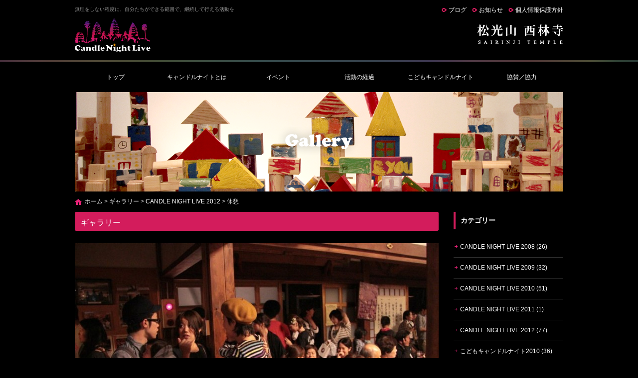

--- FILE ---
content_type: text/html; charset=UTF-8
request_url: https://candlenight.org/gallery/2003/
body_size: 10350
content:
<!DOCTYPE html>
<html lang="ja">
<head>
<meta charset="UTF-8">
<meta name="viewport" content="width=device-width, maximum-scale=1">
<meta name="format-detection" content="telephone=no">
<meta name='robots' content='index, follow, max-image-preview:large, max-snippet:-1, max-video-preview:-1' />
	<style>img:is([sizes="auto" i], [sizes^="auto," i]) { contain-intrinsic-size: 3000px 1500px }</style>
	
	<!-- This site is optimized with the Yoast SEO plugin v25.7 - https://yoast.com/wordpress/plugins/seo/ -->
	<title>休憩 | キャンドルナイトライブ</title>
	<meta name="description" content="キャンドルナイトライブのギャラリー『休憩』ページです" />
	<link rel="canonical" href="https://candlenight.org/gallery/2003/" />
	<meta property="og:locale" content="ja_JP" />
	<meta property="og:type" content="article" />
	<meta property="og:title" content="休憩 | キャンドルナイトライブ" />
	<meta property="og:description" content="キャンドルナイトライブのギャラリー『休憩』ページです" />
	<meta property="og:url" content="https://candlenight.org/gallery/2003/" />
	<meta property="og:site_name" content="キャンドルナイトライブ" />
	<meta name="twitter:card" content="summary_large_image" />
	<script type="application/ld+json" class="yoast-schema-graph">{"@context":"https://schema.org","@graph":[{"@type":"WebPage","@id":"https://candlenight.org/gallery/2003/","url":"https://candlenight.org/gallery/2003/","name":"休憩 | キャンドルナイトライブ","isPartOf":{"@id":"https://candlenight.org/#website"},"datePublished":"2014-06-20T02:57:51+00:00","description":"キャンドルナイトライブのギャラリー『休憩』ページです","breadcrumb":{"@id":"https://candlenight.org/gallery/2003/#breadcrumb"},"inLanguage":"ja","potentialAction":[{"@type":"ReadAction","target":["https://candlenight.org/gallery/2003/"]}]},{"@type":"BreadcrumbList","@id":"https://candlenight.org/gallery/2003/#breadcrumb","itemListElement":[{"@type":"ListItem","position":1,"name":"ホーム","item":"https://candlenight.org/"},{"@type":"ListItem","position":2,"name":"ギャラリー","item":"https://candlenight.org/gallery/"},{"@type":"ListItem","position":3,"name":"CANDLE NIGHT LIVE 2012","item":"https://candlenight.org/gallery-cat/cnl2012/"},{"@type":"ListItem","position":4,"name":"休憩"}]},{"@type":"WebSite","@id":"https://candlenight.org/#website","url":"https://candlenight.org/","name":"キャンドルナイトライブ","description":"無理をしない程度に、自分たちができる範囲で、継続して行える活動を","potentialAction":[{"@type":"SearchAction","target":{"@type":"EntryPoint","urlTemplate":"https://candlenight.org/?s={search_term_string}"},"query-input":{"@type":"PropertyValueSpecification","valueRequired":true,"valueName":"search_term_string"}}],"inLanguage":"ja"}]}</script>
	<!-- / Yoast SEO plugin. -->


<link rel='dns-prefetch' href='//cdn.jsdelivr.net' />
<meta property="fb:app_id" content="898085143542143" />
<script type="text/javascript">
/* <![CDATA[ */
window._wpemojiSettings = {"baseUrl":"https:\/\/s.w.org\/images\/core\/emoji\/16.0.1\/72x72\/","ext":".png","svgUrl":"https:\/\/s.w.org\/images\/core\/emoji\/16.0.1\/svg\/","svgExt":".svg","source":{"concatemoji":"https:\/\/candlenight.org\/wp-includes\/js\/wp-emoji-release.min.js"}};
/*! This file is auto-generated */
!function(s,n){var o,i,e;function c(e){try{var t={supportTests:e,timestamp:(new Date).valueOf()};sessionStorage.setItem(o,JSON.stringify(t))}catch(e){}}function p(e,t,n){e.clearRect(0,0,e.canvas.width,e.canvas.height),e.fillText(t,0,0);var t=new Uint32Array(e.getImageData(0,0,e.canvas.width,e.canvas.height).data),a=(e.clearRect(0,0,e.canvas.width,e.canvas.height),e.fillText(n,0,0),new Uint32Array(e.getImageData(0,0,e.canvas.width,e.canvas.height).data));return t.every(function(e,t){return e===a[t]})}function u(e,t){e.clearRect(0,0,e.canvas.width,e.canvas.height),e.fillText(t,0,0);for(var n=e.getImageData(16,16,1,1),a=0;a<n.data.length;a++)if(0!==n.data[a])return!1;return!0}function f(e,t,n,a){switch(t){case"flag":return n(e,"\ud83c\udff3\ufe0f\u200d\u26a7\ufe0f","\ud83c\udff3\ufe0f\u200b\u26a7\ufe0f")?!1:!n(e,"\ud83c\udde8\ud83c\uddf6","\ud83c\udde8\u200b\ud83c\uddf6")&&!n(e,"\ud83c\udff4\udb40\udc67\udb40\udc62\udb40\udc65\udb40\udc6e\udb40\udc67\udb40\udc7f","\ud83c\udff4\u200b\udb40\udc67\u200b\udb40\udc62\u200b\udb40\udc65\u200b\udb40\udc6e\u200b\udb40\udc67\u200b\udb40\udc7f");case"emoji":return!a(e,"\ud83e\udedf")}return!1}function g(e,t,n,a){var r="undefined"!=typeof WorkerGlobalScope&&self instanceof WorkerGlobalScope?new OffscreenCanvas(300,150):s.createElement("canvas"),o=r.getContext("2d",{willReadFrequently:!0}),i=(o.textBaseline="top",o.font="600 32px Arial",{});return e.forEach(function(e){i[e]=t(o,e,n,a)}),i}function t(e){var t=s.createElement("script");t.src=e,t.defer=!0,s.head.appendChild(t)}"undefined"!=typeof Promise&&(o="wpEmojiSettingsSupports",i=["flag","emoji"],n.supports={everything:!0,everythingExceptFlag:!0},e=new Promise(function(e){s.addEventListener("DOMContentLoaded",e,{once:!0})}),new Promise(function(t){var n=function(){try{var e=JSON.parse(sessionStorage.getItem(o));if("object"==typeof e&&"number"==typeof e.timestamp&&(new Date).valueOf()<e.timestamp+604800&&"object"==typeof e.supportTests)return e.supportTests}catch(e){}return null}();if(!n){if("undefined"!=typeof Worker&&"undefined"!=typeof OffscreenCanvas&&"undefined"!=typeof URL&&URL.createObjectURL&&"undefined"!=typeof Blob)try{var e="postMessage("+g.toString()+"("+[JSON.stringify(i),f.toString(),p.toString(),u.toString()].join(",")+"));",a=new Blob([e],{type:"text/javascript"}),r=new Worker(URL.createObjectURL(a),{name:"wpTestEmojiSupports"});return void(r.onmessage=function(e){c(n=e.data),r.terminate(),t(n)})}catch(e){}c(n=g(i,f,p,u))}t(n)}).then(function(e){for(var t in e)n.supports[t]=e[t],n.supports.everything=n.supports.everything&&n.supports[t],"flag"!==t&&(n.supports.everythingExceptFlag=n.supports.everythingExceptFlag&&n.supports[t]);n.supports.everythingExceptFlag=n.supports.everythingExceptFlag&&!n.supports.flag,n.DOMReady=!1,n.readyCallback=function(){n.DOMReady=!0}}).then(function(){return e}).then(function(){var e;n.supports.everything||(n.readyCallback(),(e=n.source||{}).concatemoji?t(e.concatemoji):e.wpemoji&&e.twemoji&&(t(e.twemoji),t(e.wpemoji)))}))}((window,document),window._wpemojiSettings);
/* ]]> */
</script>
<style id='wp-emoji-styles-inline-css' type='text/css'>

	img.wp-smiley, img.emoji {
		display: inline !important;
		border: none !important;
		box-shadow: none !important;
		height: 1em !important;
		width: 1em !important;
		margin: 0 0.07em !important;
		vertical-align: -0.1em !important;
		background: none !important;
		padding: 0 !important;
	}
</style>
<link rel='stylesheet' id='wp-block-library-css' href='https://candlenight.org/wp-includes/css/dist/block-library/style.min.css' type='text/css' media='all' />
<style id='classic-theme-styles-inline-css' type='text/css'>
/*! This file is auto-generated */
.wp-block-button__link{color:#fff;background-color:#32373c;border-radius:9999px;box-shadow:none;text-decoration:none;padding:calc(.667em + 2px) calc(1.333em + 2px);font-size:1.125em}.wp-block-file__button{background:#32373c;color:#fff;text-decoration:none}
</style>
<style id='global-styles-inline-css' type='text/css'>
:root{--wp--preset--aspect-ratio--square: 1;--wp--preset--aspect-ratio--4-3: 4/3;--wp--preset--aspect-ratio--3-4: 3/4;--wp--preset--aspect-ratio--3-2: 3/2;--wp--preset--aspect-ratio--2-3: 2/3;--wp--preset--aspect-ratio--16-9: 16/9;--wp--preset--aspect-ratio--9-16: 9/16;--wp--preset--color--black: #000000;--wp--preset--color--cyan-bluish-gray: #abb8c3;--wp--preset--color--white: #ffffff;--wp--preset--color--pale-pink: #f78da7;--wp--preset--color--vivid-red: #cf2e2e;--wp--preset--color--luminous-vivid-orange: #ff6900;--wp--preset--color--luminous-vivid-amber: #fcb900;--wp--preset--color--light-green-cyan: #7bdcb5;--wp--preset--color--vivid-green-cyan: #00d084;--wp--preset--color--pale-cyan-blue: #8ed1fc;--wp--preset--color--vivid-cyan-blue: #0693e3;--wp--preset--color--vivid-purple: #9b51e0;--wp--preset--gradient--vivid-cyan-blue-to-vivid-purple: linear-gradient(135deg,rgba(6,147,227,1) 0%,rgb(155,81,224) 100%);--wp--preset--gradient--light-green-cyan-to-vivid-green-cyan: linear-gradient(135deg,rgb(122,220,180) 0%,rgb(0,208,130) 100%);--wp--preset--gradient--luminous-vivid-amber-to-luminous-vivid-orange: linear-gradient(135deg,rgba(252,185,0,1) 0%,rgba(255,105,0,1) 100%);--wp--preset--gradient--luminous-vivid-orange-to-vivid-red: linear-gradient(135deg,rgba(255,105,0,1) 0%,rgb(207,46,46) 100%);--wp--preset--gradient--very-light-gray-to-cyan-bluish-gray: linear-gradient(135deg,rgb(238,238,238) 0%,rgb(169,184,195) 100%);--wp--preset--gradient--cool-to-warm-spectrum: linear-gradient(135deg,rgb(74,234,220) 0%,rgb(151,120,209) 20%,rgb(207,42,186) 40%,rgb(238,44,130) 60%,rgb(251,105,98) 80%,rgb(254,248,76) 100%);--wp--preset--gradient--blush-light-purple: linear-gradient(135deg,rgb(255,206,236) 0%,rgb(152,150,240) 100%);--wp--preset--gradient--blush-bordeaux: linear-gradient(135deg,rgb(254,205,165) 0%,rgb(254,45,45) 50%,rgb(107,0,62) 100%);--wp--preset--gradient--luminous-dusk: linear-gradient(135deg,rgb(255,203,112) 0%,rgb(199,81,192) 50%,rgb(65,88,208) 100%);--wp--preset--gradient--pale-ocean: linear-gradient(135deg,rgb(255,245,203) 0%,rgb(182,227,212) 50%,rgb(51,167,181) 100%);--wp--preset--gradient--electric-grass: linear-gradient(135deg,rgb(202,248,128) 0%,rgb(113,206,126) 100%);--wp--preset--gradient--midnight: linear-gradient(135deg,rgb(2,3,129) 0%,rgb(40,116,252) 100%);--wp--preset--font-size--small: 13px;--wp--preset--font-size--medium: 20px;--wp--preset--font-size--large: 36px;--wp--preset--font-size--x-large: 42px;--wp--preset--spacing--20: 0.44rem;--wp--preset--spacing--30: 0.67rem;--wp--preset--spacing--40: 1rem;--wp--preset--spacing--50: 1.5rem;--wp--preset--spacing--60: 2.25rem;--wp--preset--spacing--70: 3.38rem;--wp--preset--spacing--80: 5.06rem;--wp--preset--shadow--natural: 6px 6px 9px rgba(0, 0, 0, 0.2);--wp--preset--shadow--deep: 12px 12px 50px rgba(0, 0, 0, 0.4);--wp--preset--shadow--sharp: 6px 6px 0px rgba(0, 0, 0, 0.2);--wp--preset--shadow--outlined: 6px 6px 0px -3px rgba(255, 255, 255, 1), 6px 6px rgba(0, 0, 0, 1);--wp--preset--shadow--crisp: 6px 6px 0px rgba(0, 0, 0, 1);}:where(.is-layout-flex){gap: 0.5em;}:where(.is-layout-grid){gap: 0.5em;}body .is-layout-flex{display: flex;}.is-layout-flex{flex-wrap: wrap;align-items: center;}.is-layout-flex > :is(*, div){margin: 0;}body .is-layout-grid{display: grid;}.is-layout-grid > :is(*, div){margin: 0;}:where(.wp-block-columns.is-layout-flex){gap: 2em;}:where(.wp-block-columns.is-layout-grid){gap: 2em;}:where(.wp-block-post-template.is-layout-flex){gap: 1.25em;}:where(.wp-block-post-template.is-layout-grid){gap: 1.25em;}.has-black-color{color: var(--wp--preset--color--black) !important;}.has-cyan-bluish-gray-color{color: var(--wp--preset--color--cyan-bluish-gray) !important;}.has-white-color{color: var(--wp--preset--color--white) !important;}.has-pale-pink-color{color: var(--wp--preset--color--pale-pink) !important;}.has-vivid-red-color{color: var(--wp--preset--color--vivid-red) !important;}.has-luminous-vivid-orange-color{color: var(--wp--preset--color--luminous-vivid-orange) !important;}.has-luminous-vivid-amber-color{color: var(--wp--preset--color--luminous-vivid-amber) !important;}.has-light-green-cyan-color{color: var(--wp--preset--color--light-green-cyan) !important;}.has-vivid-green-cyan-color{color: var(--wp--preset--color--vivid-green-cyan) !important;}.has-pale-cyan-blue-color{color: var(--wp--preset--color--pale-cyan-blue) !important;}.has-vivid-cyan-blue-color{color: var(--wp--preset--color--vivid-cyan-blue) !important;}.has-vivid-purple-color{color: var(--wp--preset--color--vivid-purple) !important;}.has-black-background-color{background-color: var(--wp--preset--color--black) !important;}.has-cyan-bluish-gray-background-color{background-color: var(--wp--preset--color--cyan-bluish-gray) !important;}.has-white-background-color{background-color: var(--wp--preset--color--white) !important;}.has-pale-pink-background-color{background-color: var(--wp--preset--color--pale-pink) !important;}.has-vivid-red-background-color{background-color: var(--wp--preset--color--vivid-red) !important;}.has-luminous-vivid-orange-background-color{background-color: var(--wp--preset--color--luminous-vivid-orange) !important;}.has-luminous-vivid-amber-background-color{background-color: var(--wp--preset--color--luminous-vivid-amber) !important;}.has-light-green-cyan-background-color{background-color: var(--wp--preset--color--light-green-cyan) !important;}.has-vivid-green-cyan-background-color{background-color: var(--wp--preset--color--vivid-green-cyan) !important;}.has-pale-cyan-blue-background-color{background-color: var(--wp--preset--color--pale-cyan-blue) !important;}.has-vivid-cyan-blue-background-color{background-color: var(--wp--preset--color--vivid-cyan-blue) !important;}.has-vivid-purple-background-color{background-color: var(--wp--preset--color--vivid-purple) !important;}.has-black-border-color{border-color: var(--wp--preset--color--black) !important;}.has-cyan-bluish-gray-border-color{border-color: var(--wp--preset--color--cyan-bluish-gray) !important;}.has-white-border-color{border-color: var(--wp--preset--color--white) !important;}.has-pale-pink-border-color{border-color: var(--wp--preset--color--pale-pink) !important;}.has-vivid-red-border-color{border-color: var(--wp--preset--color--vivid-red) !important;}.has-luminous-vivid-orange-border-color{border-color: var(--wp--preset--color--luminous-vivid-orange) !important;}.has-luminous-vivid-amber-border-color{border-color: var(--wp--preset--color--luminous-vivid-amber) !important;}.has-light-green-cyan-border-color{border-color: var(--wp--preset--color--light-green-cyan) !important;}.has-vivid-green-cyan-border-color{border-color: var(--wp--preset--color--vivid-green-cyan) !important;}.has-pale-cyan-blue-border-color{border-color: var(--wp--preset--color--pale-cyan-blue) !important;}.has-vivid-cyan-blue-border-color{border-color: var(--wp--preset--color--vivid-cyan-blue) !important;}.has-vivid-purple-border-color{border-color: var(--wp--preset--color--vivid-purple) !important;}.has-vivid-cyan-blue-to-vivid-purple-gradient-background{background: var(--wp--preset--gradient--vivid-cyan-blue-to-vivid-purple) !important;}.has-light-green-cyan-to-vivid-green-cyan-gradient-background{background: var(--wp--preset--gradient--light-green-cyan-to-vivid-green-cyan) !important;}.has-luminous-vivid-amber-to-luminous-vivid-orange-gradient-background{background: var(--wp--preset--gradient--luminous-vivid-amber-to-luminous-vivid-orange) !important;}.has-luminous-vivid-orange-to-vivid-red-gradient-background{background: var(--wp--preset--gradient--luminous-vivid-orange-to-vivid-red) !important;}.has-very-light-gray-to-cyan-bluish-gray-gradient-background{background: var(--wp--preset--gradient--very-light-gray-to-cyan-bluish-gray) !important;}.has-cool-to-warm-spectrum-gradient-background{background: var(--wp--preset--gradient--cool-to-warm-spectrum) !important;}.has-blush-light-purple-gradient-background{background: var(--wp--preset--gradient--blush-light-purple) !important;}.has-blush-bordeaux-gradient-background{background: var(--wp--preset--gradient--blush-bordeaux) !important;}.has-luminous-dusk-gradient-background{background: var(--wp--preset--gradient--luminous-dusk) !important;}.has-pale-ocean-gradient-background{background: var(--wp--preset--gradient--pale-ocean) !important;}.has-electric-grass-gradient-background{background: var(--wp--preset--gradient--electric-grass) !important;}.has-midnight-gradient-background{background: var(--wp--preset--gradient--midnight) !important;}.has-small-font-size{font-size: var(--wp--preset--font-size--small) !important;}.has-medium-font-size{font-size: var(--wp--preset--font-size--medium) !important;}.has-large-font-size{font-size: var(--wp--preset--font-size--large) !important;}.has-x-large-font-size{font-size: var(--wp--preset--font-size--x-large) !important;}
:where(.wp-block-post-template.is-layout-flex){gap: 1.25em;}:where(.wp-block-post-template.is-layout-grid){gap: 1.25em;}
:where(.wp-block-columns.is-layout-flex){gap: 2em;}:where(.wp-block-columns.is-layout-grid){gap: 2em;}
:root :where(.wp-block-pullquote){font-size: 1.5em;line-height: 1.6;}
</style>
<link rel='stylesheet' id='contact-form-7-css' href='https://candlenight.org/wp-content/plugins/contact-form-7/includes/css/styles.css' type='text/css' media='all' />
<link rel='stylesheet' id='fontawesome-css' href='https://cdn.jsdelivr.net/npm/font-awesome@4.7.0/css/font-awesome.min.css' type='text/css' media='all' />
<link rel='stylesheet' id='parent-base-css' href='https://candlenight.org/wp-content/themes/simpleone/css/base.css' type='text/css' media='all' />
<link rel='stylesheet' id='pc-base-css' href='https://candlenight.org/wp-content/themes/custom/css/base.css' type='text/css' media='all' />
<link rel='stylesheet' id='parent-editor-css' href='https://candlenight.org/wp-content/themes/simpleone/css/editor-style.css' type='text/css' media='all' />
<link rel='stylesheet' id='pc-editor-css' href='https://candlenight.org/wp-content/themes/custom/css/editor-style.css' type='text/css' media='all' />
<link rel='stylesheet' id='parent-gallery-css' href='https://candlenight.org/wp-content/themes/simpleone/css/gallery.css' type='text/css' media='all' />
<link rel='stylesheet' id='pc-gallery-css' href='https://candlenight.org/wp-content/themes/custom/css/gallery.css' type='text/css' media='all' />
<link rel='stylesheet' id='magnific-css' href='https://cdn.jsdelivr.net/npm/magnific-popup@1.0.1/dist/magnific-popup.css' type='text/css' media='all' />
<script type="text/javascript" src="https://cdn.jsdelivr.net/npm/jquery@1.12.4/dist/jquery.min.js" id="jquery-js"></script>
<link rel="https://api.w.org/" href="https://candlenight.org/wp-json/" /><link rel="alternate" title="oEmbed (JSON)" type="application/json+oembed" href="https://candlenight.org/wp-json/oembed/1.0/embed?url=https%3A%2F%2Fcandlenight.org%2Fgallery%2F2003%2F" />
<link rel="alternate" title="oEmbed (XML)" type="text/xml+oembed" href="https://candlenight.org/wp-json/oembed/1.0/embed?url=https%3A%2F%2Fcandlenight.org%2Fgallery%2F2003%2F&#038;format=xml" />
<link rel="shortcut icon" href="https://candlenight.org/wp-content/themes/custom/img/favicon.ico" />
<!-- Google Analytics -->
<script async src="https://www.googletagmanager.com/gtag/js?id=G-0BD5CBS8RR"></script>
<script>
    window.dataLayer = window.dataLayer || [];
    function gtag(){dataLayer.push(arguments);}
    gtag('js', new Date());
    gtag('config', 'G-0BD5CBS8RR');

    $(function(){
        $('.sp_tel a').click(function(){
            gtag('event', 'click', {'event_category': 'button', 'event_label': 'call_button', 'value': 1});
        });

        $('#form_submit').click(function(){
            gtag('event', 'click', {'event_category': 'button', 'event_label': 'contact_form_button', 'value': 1});
        });
    });
</script>
<!-- End Google Analytics -->
<!-- この URL で利用できる AMP HTML バージョンはありません。 --><!-- ClickTale Top part -->
<script type="text/javascript">
var WRInitTime=(new Date()).getTime();
</script>
<!-- ClickTale end of Top part -->
</head>

<body id="top" class="wp-singular gallery-template-default single single-gallery postid-2003 wp-theme-simpleone wp-child-theme-custom layout-default navi-default sidebar-right">
<!-- main_wrap -->
<div id="main_wrap">

    <!-- header -->
<header id="header">
    <div id="header_wrap">
        <div id="desc_wrap" class="clearfix">
            <h1 class="description">無理をしない程度に、自分たちができる範囲で、継続して行える活動を</h1>
            <ul id="assist" class="clearfix"><li id="menu-item-42" class="menu-item menu-item-type-post_type menu-item-object-page current_page_parent menu-item-42"><a href="https://candlenight.org/blog/">ブログ</a></li>
<li id="menu-item-8982" class="menu-item menu-item-type-custom menu-item-object-custom menu-item-8982"><a href="https://candlenight.org/news/">お知らせ</a></li>
<li id="menu-item-40" class="menu-item menu-item-type-post_type menu-item-object-page menu-item-40"><a href="https://candlenight.org/privacy/">個人情報保護方針</a></li>
</ul>        </div>
        <div id="logo_wrap" class="clearfix">
            <h2 class="logo"><a href="https://candlenight.org"><img src="https://candlenight.org/wp-content/themes/custom/img/logo.png" alt="キャンドルナイトライブ"></a></h2>
                                                <div class="number"><img width="173" height="40" src="https://candlenight.org/wp-content/uploads/2014/06/head_number1.png" class="attachment-full size-full" alt="" decoding="async" /></div>
                                    </div>
    </div>
</header>
<!-- /header -->

<!-- global -->
<nav id="global">
    <div id="global_wrap">
        <ul id="global_nav" class="clearfix"><li id="menu-item-27" class="menu-item menu-item-type-post_type menu-item-object-page menu-item-home menu-item-27"><a href="https://candlenight.org/">トップ</a></li>
<li id="menu-item-26" class="menu-item menu-item-type-post_type menu-item-object-page menu-item-26"><a href="https://candlenight.org/about/">キャンドルナイトとは</a></li>
<li id="menu-item-25" class="menu-item menu-item-type-post_type menu-item-object-page menu-item-25"><a href="https://candlenight.org/event/">イベント</a></li>
<li id="menu-item-71" class="menu-item menu-item-type-post_type menu-item-object-page menu-item-71"><a href="https://candlenight.org/activity/">活動の経過</a></li>
<li id="menu-item-70" class="menu-item menu-item-type-post_type menu-item-object-page menu-item-70"><a href="https://candlenight.org/kids/">こどもキャンドルナイト</a></li>
<li id="menu-item-3077" class="menu-item menu-item-type-post_type menu-item-object-page menu-item-3077"><a href="https://candlenight.org/support/">協賛／協力</a></li>
</ul>    </div>
</nav>
<!-- /global -->


<!-- page_image -->
<div id="page_image"><div id="page_image_wrap"><img src="https://candlenight.org/wp-content/themes/custom/img/gallery-ttl.png" alt="ギャラリー"></div></div>
<!-- /page_image -->


<!-- breadcrumb -->
<div id="breadcrumb">
    <div id="breadcrumb_wrap" class="clearfix">
        <p class="breadcrumbs"><span><span><a href="https://candlenight.org/">ホーム</a></span> &gt; <span><a href="https://candlenight.org/gallery/">ギャラリー</a></span> &gt; <span><a href="https://candlenight.org/gallery-cat/cnl2012/">CANDLE NIGHT LIVE 2012</a></span> &gt; <span class="breadcrumb_last" aria-current="page">休憩</span></span></p>    </div>
</div>
<!-- /breadcrumb -->

<!-- contents -->
<div id="contents">
<div id="contents_wrap" class="clearfix">

    <!-- main_column -->
    <section id="main_column">

        <h1 class="midashi01">ギャラリー</h1>
                                    <div id="detail_wrap" class="content_box clearfix">

                    <article class="post_box">

                        <div class="photo">
                                                                                            <a href="https://candlenight.org/wp-content/uploads/2014/06/IMG_5756-730x487.jpg" class="opacity enlarge" title="休憩">
                                <img width="730" height="487" src="https://candlenight.org/wp-content/uploads/2014/06/IMG_5756-730x487.jpg" class="attachment-max_size size-max_size" alt="休憩" decoding="async" fetchpriority="high" />                                </a>
                                                    </div>

                        <h1 class="post_title">休憩</h1>
                        <section class="post_content wysiwyg">
                                                    </section>

                        
                            <footer>
                                
                                <div class="share_buttons clearfix">
    <div class="button_twitter">
        <a href="https://twitter.com/share" class="twitter-share-button" data-text="休憩" data-url="https://candlenight.org/gallery/2003/" data-lang="ja" data-count="horizontal">ツイート</a>
    </div>
    <div class="button_facebook">
        <div class="fb-like" data-href="https://candlenight.org/gallery/2003/" data-width="200" data-layout="button_count" data-show-faces="false" data-send="false"></div>
    </div>
    <div class="button_hatena">
        <a href="https://b.hatena.ne.jp/entry/https://candlenight.org/gallery/2003/" class="hatena-bookmark-button" data-hatena-bookmark-title="休憩" data-hatena-bookmark-layout="basic-label-counter" data-hatena-bookmark-lang="ja" title="このエントリーをはてなブックマークに追加"><img src="https://b.st-hatena.com/images/entry-button/button-only@2x.png" alt="このエントリーをはてなブックマークに追加" width="20" height="20" style="border: none;" /></a>
    </div>
    <div class="button_pocket">
        <a data-pocket-label="pocket" data-pocket-count="horizontal" class="pocket-btn" data-lang="ja" data-save-url="https://candlenight.org/gallery/2003/"></a>
    </div>
    <div class="button_line">
        <div class="line-it-button" data-lang="ja" data-type="like" data-share="true" data-url="https://candlenight.org/gallery/2003/" style="display: none;"></div>
    </div>
</div>
                                <div id="comments" class="comments-area">
            <div class="fb-comments" data-href="https://candlenight.org/gallery/2003/" data-width="730" data-numposts="10"></div>
    </div>                            </footer>

                        
                    </article>

                </div>
                    
    
    </section>
    <!-- /main_column -->

    <aside id="sidebar">
                    <dl class="widget">
            <dt class="title">カテゴリー</dt>
            <dd>
                <ul>
                    	<li class="cat-item cat-item-5"><a href="https://candlenight.org/gallery-cat/cn2008/">CANDLE NIGHT LIVE 2008 (26)</a>
</li>
	<li class="cat-item cat-item-6"><a href="https://candlenight.org/gallery-cat/cnl2009/">CANDLE NIGHT LIVE 2009 (32)</a>
</li>
	<li class="cat-item cat-item-8"><a href="https://candlenight.org/gallery-cat/cnl2010/">CANDLE NIGHT LIVE 2010 (51)</a>
</li>
	<li class="cat-item cat-item-11"><a href="https://candlenight.org/gallery-cat/cnl2011/">CANDLE NIGHT LIVE 2011 (1)</a>
</li>
	<li class="cat-item cat-item-13"><a href="https://candlenight.org/gallery-cat/cnl2012/">CANDLE NIGHT LIVE 2012 (77)</a>
</li>
	<li class="cat-item cat-item-7"><a href="https://candlenight.org/gallery-cat/kodomo2010/">こどもキャンドルナイト2010 (36)</a>
</li>
	<li class="cat-item cat-item-12"><a href="https://candlenight.org/gallery-cat/kodomo2012/">こどもキャンドルナイト2012 (58)</a>
</li>
                </ul>
            </dd>
        </dl>
                        <ul id="side_bnr">
                                                                        <li><a href="https://candlenight.org/blog/" class="opacity"><img src="https://candlenight.org/wp-content/uploads/2014/06/bannar_02.png" alt="" /></a></li>
                                                                                                            <li><a href="https://candlenight.org/event/" class="opacity"><img src="https://candlenight.org/wp-content/uploads/2014/06/bannar_011.png" alt="" /></a></li>
                                                                                                            <li><a href="http://sairinji.org/" class="opacity"><img src="https://candlenight.org/wp-content/uploads/2014/06/sairinji1-220x100.png" alt="" /></a></li>
                                                        </ul>
        <div id="side_sns">
                <div id="fb-pageplugin"><div class="fb-page" data-href="https://www.facebook.com/CandleNightLive" data-hide-cover="false" data-show-facepile="true" data-show-posts="false"></div></div>
        <div class="share_buttons clearfix">
    <div class="button_twitter">
        <a href="https://twitter.com/share" class="twitter-share-button" data-text="キャンドルナイトライブ" data-url="https://candlenight.org" data-lang="ja" data-count="horizontal">ツイート</a>
    </div>
    <div class="button_facebook">
        <div class="fb-like" data-href="https://candlenight.org" data-width="200" data-layout="button_count" data-show-faces="false" data-send="false"></div>
    </div>
    <div class="button_hatena">
        <a href="https://b.hatena.ne.jp/entry/https://candlenight.org" class="hatena-bookmark-button" data-hatena-bookmark-title="キャンドルナイトライブ" data-hatena-bookmark-layout="basic-label-counter" data-hatena-bookmark-lang="ja" title="このエントリーをはてなブックマークに追加"><img src="https://b.st-hatena.com/images/entry-button/button-only@2x.png" alt="このエントリーをはてなブックマークに追加" width="20" height="20" style="border: none;" /></a>
    </div>
    <div class="button_line">
        <div class="line-it-button" data-lang="ja" data-type="like" data-share="true" data-url="https://candlenight.org" style="display: none;"></div>
    </div>
    <div class="button_pocket">
        <a data-pocket-label="pocket" data-pocket-count="horizontal" class="pocket-btn" data-lang="ja" data-save-url="https://candlenight.org"></a>
    </div>
</div>    </div>
</aside>
</div>
</div>
<!-- /contents -->

<div id="pagetop">
    <div id="pagetop_wrap" class="clearfix">
        <p><a href="#top">ページトップへ戻る</a></p>
    </div>
</div>

<!-- footer -->
<footer id="footer">
    <div id="footer_wrap">
        <ul id="footer_nav" class="clearfix"><li id="menu-item-35" class="menu-item menu-item-type-post_type menu-item-object-page menu-item-home menu-item-35"><a href="https://candlenight.org/">トップ</a></li>
<li id="menu-item-31" class="menu-item menu-item-type-post_type menu-item-object-page menu-item-31"><a href="https://candlenight.org/about/">キャンドルナイトとは</a></li>
<li id="menu-item-30" class="menu-item menu-item-type-post_type menu-item-object-page menu-item-30"><a href="https://candlenight.org/event/">イベント</a></li>
<li id="menu-item-73" class="menu-item menu-item-type-post_type menu-item-object-page menu-item-73"><a href="https://candlenight.org/activity/">活動の経過</a></li>
<li id="menu-item-72" class="menu-item menu-item-type-post_type menu-item-object-page menu-item-72"><a href="https://candlenight.org/kids/">こどもキャンドルナイト</a></li>
<li id="menu-item-3078" class="menu-item menu-item-type-post_type menu-item-object-page menu-item-3078"><a href="https://candlenight.org/support/">協賛／協力</a></li>
<li id="menu-item-36" class="menu-item menu-item-type-post_type menu-item-object-page current_page_parent menu-item-36"><a href="https://candlenight.org/blog/">ブログ</a></li>
<li id="menu-item-8980" class="menu-item menu-item-type-custom menu-item-object-custom menu-item-8980"><a href="https://candlenight.org/gallery/">ギャラリー</a></li>
<li id="menu-item-8981" class="menu-item menu-item-type-custom menu-item-object-custom menu-item-8981"><a href="https://candlenight.org/news/">お知らせ</a></li>
<li id="menu-item-33" class="menu-item menu-item-type-post_type menu-item-object-page menu-item-33"><a href="https://candlenight.org/privacy/">個人情報保護方針</a></li>
<li id="menu-item-32" class="menu-item menu-item-type-post_type menu-item-object-page menu-item-32"><a href="https://candlenight.org/contact/">お問い合わせ</a></li>
</ul>        <p id="copyright">Ⓒ Candle Night Live(キャンドルナイトライブ）実行委員会</p>    </div>
</footer>
<!-- /footer -->
</div>
<!-- /main_wrap -->

<script type="speculationrules">
{"prefetch":[{"source":"document","where":{"and":[{"href_matches":"\/*"},{"not":{"href_matches":["\/wp-*.php","\/wp-admin\/*","\/wp-content\/uploads\/*","\/wp-content\/*","\/wp-content\/plugins\/*","\/wp-content\/themes\/custom\/*","\/wp-content\/themes\/simpleone\/*","\/*\\?(.+)"]}},{"not":{"selector_matches":"a[rel~=\"nofollow\"]"}},{"not":{"selector_matches":".no-prefetch, .no-prefetch a"}}]},"eagerness":"conservative"}]}
</script>
<script type="text/javascript" src="https://candlenight.org/wp-includes/js/dist/hooks.min.js" id="wp-hooks-js"></script>
<script type="text/javascript" src="https://candlenight.org/wp-includes/js/dist/i18n.min.js" id="wp-i18n-js"></script>
<script type="text/javascript" id="wp-i18n-js-after">
/* <![CDATA[ */
wp.i18n.setLocaleData( { 'text direction\u0004ltr': [ 'ltr' ] } );
/* ]]> */
</script>
<script type="text/javascript" src="https://candlenight.org/wp-content/plugins/contact-form-7/includes/swv/js/index.js" id="swv-js"></script>
<script type="text/javascript" id="contact-form-7-js-translations">
/* <![CDATA[ */
( function( domain, translations ) {
	var localeData = translations.locale_data[ domain ] || translations.locale_data.messages;
	localeData[""].domain = domain;
	wp.i18n.setLocaleData( localeData, domain );
} )( "contact-form-7", {"translation-revision-date":"2025-08-05 08:50:03+0000","generator":"GlotPress\/4.0.1","domain":"messages","locale_data":{"messages":{"":{"domain":"messages","plural-forms":"nplurals=1; plural=0;","lang":"ja_JP"},"This contact form is placed in the wrong place.":["\u3053\u306e\u30b3\u30f3\u30bf\u30af\u30c8\u30d5\u30a9\u30fc\u30e0\u306f\u9593\u9055\u3063\u305f\u4f4d\u7f6e\u306b\u7f6e\u304b\u308c\u3066\u3044\u307e\u3059\u3002"],"Error:":["\u30a8\u30e9\u30fc:"]}},"comment":{"reference":"includes\/js\/index.js"}} );
/* ]]> */
</script>
<script type="text/javascript" id="contact-form-7-js-before">
/* <![CDATA[ */
var wpcf7 = {
    "api": {
        "root": "https:\/\/candlenight.org\/wp-json\/",
        "namespace": "contact-form-7\/v1"
    }
};
/* ]]> */
</script>
<script type="text/javascript" src="https://candlenight.org/wp-content/plugins/contact-form-7/includes/js/index.js" id="contact-form-7-js"></script>
<script type="text/javascript" src="https://candlenight.org/wp-includes/js/imagesloaded.min.js" id="imagesloaded-js"></script>
<script type="text/javascript" src="https://cdn.jsdelivr.net/npm/scroll-depth@1.0.0/jquery.scrolldepth.min.js" id="scrolldepth-js"></script>
<script type="text/javascript" src="https://cdn.jsdelivr.net/npm/jquery-match-height@0.7.2/dist/jquery.matchHeight.min.js" id="match-height-js"></script>
<script type="text/javascript" src="https://cdn.jsdelivr.net/npm/magnific-popup@1.0.1/dist/jquery.magnific-popup.min.js" id="magnific-js"></script>
<script type="text/javascript" src="https://candlenight.org/wp-includes/js/comment-reply.min.js" id="comment-reply-js" async="async" data-wp-strategy="async"></script>
<script type="text/javascript" src="https://candlenight.org/wp-content/themes/simpleone/js/jquery.autopager.js" id="autopager-js"></script>
<script type="text/javascript" src="https://cdn.jsdelivr.net/gh/germanysbestkeptsecret/Wookmark-jQuery@1.4.5/jquery.wookmark.min.js" id="wookmark-js"></script>
<script type="text/javascript" src="https://candlenight.org/wp-content/themes/simpleone/js/jquery.gallery.js" id="pc-gallery-js"></script>
<script type="text/javascript" src="https://candlenight.org/wp-content/themes/simpleone/js/jquery.common.js" id="common-all-js"></script>
<script type="text/javascript" src="https://candlenight.org/wp-content/themes/simpleone/js/jquery.scroll.js" id="pc-scroll-js"></script>
<!-- facebook -->
<div id="fb-root"></div>
<script>(function(d, s, id) {
var js, fjs = d.getElementsByTagName(s)[0];
if (d.getElementById(id)) return;
js = d.createElement(s); js.id = id;
js.src = "//connect.facebook.net/ja_JP/sdk.js#xfbml=1&appId=898085143542143&version=v2.3";
fjs.parentNode.insertBefore(js, fjs);
}(document, 'script', 'facebook-jssdk'));</script>
<!-- pocket -->
<script type="text/javascript">!function(d,i){if(!d.getElementById(i)){var j=d.createElement("script");j.id=i;j.src="https://widgets.getpocket.com/v1/j/btn.js?v=1";var w=d.getElementById(i);d.body.appendChild(j);}}(document,"pocket-btn-js");</script>
<!-- hatena -->
<script type="text/javascript" src="https://b.st-hatena.com/js/bookmark_button.js" charset="utf-8" async="async"></script>
<!-- twitter -->
<script>!function(d,s,id){var js,fjs=d.getElementsByTagName(s)[0],p=/^http:/.test(d.location)?'http':'https';if(!d.getElementById(id)){js=d.createElement(s);js.id=id;js.async = true;js.src=p+'://platform.twitter.com/widgets.js';fjs.parentNode.insertBefore(js,fjs);}}(document, 'script', 'twitter-wjs');</script>
<!-- line -->
<script src="https://d.line-scdn.net/r/web/social-plugin/js/thirdparty/loader.min.js" async="async" defer="defer"></script>
<!-- ClickTale Bottom part -->

<script type='text/javascript'>
// The ClickTale Balkan Tracking Code may be programmatically customized using hooks:
// 
//   function ClickTalePreRecordingHook() { /* place your customized code here */  }
//
// For details about ClickTale hooks, please consult the wiki page http://wiki.clicktale.com/Article/Customizing_code_version_2

document.write(unescape("%3Cscript%20src='"+
(document.location.protocol=='https:'?
"https://cdnssl.clicktale.net/www07/ptc/c2a2bba3-34a8-4970-af24-1ecd2c660b20.js":
"http://cdn.clicktale.net/www07/ptc/c2a2bba3-34a8-4970-af24-1ecd2c660b20.js")+"'%20type='text/javascript'%3E%3C/script%3E"));
</script>

<!-- ClickTale end of Bottom part -->
</body>
</html>

--- FILE ---
content_type: text/css
request_url: https://candlenight.org/wp-content/themes/custom/css/base.css
body_size: 2122
content:
@charset "utf-8";
/*===========================================
全体
===========================================*/
html,body { font-size: 12px; line-height: 1.8; background: #000; color:#FFF; }
a { color: #FFF; text-decoration:none; }
a:hover { text-decoration: none; color: #D31C5C; }
#main_wrap {}

/*===========================================
ヘッダー
===========================================*/
#header {
margin-bottom:20px;
background:url(../img/bg.png) center bottom no-repeat;}
#header_wrap {}
#header_wrap #desc_wrap { padding: 5px 0 5px; }
#header_wrap #desc_wrap h1 { padding-top: 5px; font-size:10px; color:#999;}
#header_wrap #desc_wrap #assist {padding-top:5px;}
#header_wrap #desc_wrap #assist li { margin-left: 10px; }
#header_wrap #desc_wrap #assist li a { padding-left: 15px; background: url(../img/icon_arrow_01.png) no-repeat 0 50%; }
#header_wrap #desc_wrap #assist li a:hover {}
#header_wrap #logo_wrap { padding: 0 0 20px; }
#header_wrap #logo_wrap h2 {}
#header_wrap #logo_wrap .number { padding-top:13px; }

/*===========================================
グローバルナビ
===========================================*/
#global {}
#global_wrap {}
#global_nav {}
#global_nav li {text-align:center;}
#global_nav li a { width: 163px; height: 40px; text-indent: 0; overflow: hidden; display:block; background:none; }
#global_nav li:nth-child(1) a { background-position: 0px 0px; }
#global_nav li:nth-child(1) a:hover { background-position: 0px -50px; }
#global_nav li:nth-child(2) a { background-position: -196px 0px; }
#global_nav li:nth-child(2) a:hover { background-position: -196px -50px; }
#global_nav li:nth-child(3) a { background-position: -392px 0px; }
#global_nav li:nth-child(3) a:hover { background-position: -392px -50px; }
#global_nav li:tnh-child(4) a { background-position: -588px 0px; }
#global_nav li:tnh-child(4) a:hover { background-position: -588px -50px; }
#global_nav li:nth-child(5) a { background-position: -784px 0px; }
#global_nav li:nth-child(5) a:hover { background-position: -784px -50px; }
#global_nav li:nth-child(5) a { background-position: -784px 0px; }
#global_nav li:nth-child(5) a:hover { background-position: -784px -50px; }
/*シンプルナビ*/
.navi-simple #global { width: 500px; }

/*===========================================
ページイメージ
===========================================*/
#page_image {}
#page_image_wrap {}

/*===========================================
パンくず
===========================================*/
#breadcrumb {}
#breadcrumb_wrap { padding: 10px 0; color:#DDD; }
#breadcrumb_wrap p { background: url(../img/icon_home.png) no-repeat 0 50%; padding-left: 20px; }
#breadcrumb_wrap p a {}
#breadcrumb_wrap p a:hover {}
#breadcrumb_wrap p a:last-child {}

/*===========================================
コンテンツ
===========================================*/
#contents {font-size:14px;}
#contents_wrap {}
#contents_wrap #main_column a {color:#9E1E60; text-decoration:underline;}
#contents_wrap #main_column a:hover { text-decoration: none; color: #D31C5C; }

/*===========================================
サイドバー
===========================================*/
#sidebar {}
#sidebar #side_bnr li { margin-bottom: 15px; }

/*===========================================
下部バナー
===========================================*/
#footer_bnr { padding: 30px 0; }
#footer_bnr p { margin-bottom: 20px; text-align: center; }

/*===========================================
ページトップボタン
===========================================*/
#pagetop {}
#pagetop_wrap { padding: 20px 0 10px; }
#pagetop_wrap p {}
#pagetop_wrap p a { width: 160px; height: 40px; display: block; overflow: hidden; text-indent: -160px; background: url(../img/btn_pagetop.png) no-repeat; background-position: 0 0; }
#pagetop_wrap p a:hover { background-position: 0 -40px; }

/*===========================================
フッター
===========================================*/
#footer {padding: 20px 0 0; background:#000 url(../img/bg.png) center top no-repeat; }
#footer_wrap { padding: 30px 0 20px; }
#footer_nav {}
#footer_nav li { border-right: 1px solid #999999; padding-right: 8px; margin-right: 5px; }
#footer_nav li:last-child { padding-right: 0; margin-right: 0; border: none; }
#footer_nav li a {}
#footer_nav li a:hover {}
#copyright { padding: 20px 0 30px;}

/*===========================================
共通部品
===========================================*/
/*見出し*/
.midashi01 { font-size: 16px; line-height: 1.2; font-weight: normal; padding: 12px; color: #FFFFFF; background:url(../img/midashi01_bg.png) no-repeat; }
.midashi02 { font-size: 16px; line-height: 1.2; font-weight: normal; padding: 12px; color: #FFFFFF; border-bottom: 1px solid #D31C5C; }
.midashi03 { font-size: 16px; line-height: 1.2; font-weight: bold; margin-bottom: 10px; padding-bottom: 5px; border-bottom: 1px solid #333; }
/*ウィジェット*/
.widget h4,
.widget .title { padding: 5px 5px 5px 10px; border-left: 4px solid #D31C5C; border-bottom:none; margin-bottom: 15px; font-size: 14px; }
.widget ul {}
.widget ul li { border-bottom: 1px solid #333; padding: 10px 0; }
.widget ul li a { background: url(../img/icon_arrow_07.png) no-repeat 0 5px; padding-left: 13px; font-size: 12px; display: block; }
.widget .tagcloud { word-spacing: 5px; }
.widget .tagcloud a { line-height: 1.4; }
.widget .tagcloud a:hover {}


/*====================================
こどもキャンドルナイト
====================================*/

.category-21,
.page-id-53 { background:#FFF url(../img/kids_bg_head.png) top repeat-x; color:#333; }

.category-21 a:link,
.page-id-53 a:link,
.category-21 a:visited,
.page-id-53 a:visited { color: #333; }
.category-21 a:hover,
.page-id-53 a:hover { color: #D31C5C; }

.category-21 #main_wrap,
.page-id-53 #main_wrap { background:url(../img/kids_bg.png); }

.category-21 #header,
.page-id-53 #header { margin-bottom:0; background:none; }

.category-21 #header_wrap #logo_wrap,
.page-id-53 #header_wrap #logo_wrap { padding: 0 0 10px; }

.category-21 #header_wrap #logo_wrap,
.page-id-53 #header_wrap #logo_wrap { padding: 10px 0 0; }

.category-21 #header_wrap #logo_wrap h2 a,
.page-id-53 #header_wrap #logo_wrap h2 a {
width:391px;
height:55px;
display:block;
background:url(../img/kids_logo.png) no-repeat;
text-indent:-999em;
}
.category-21 #header_wrap #logo_wrap .number,
.page-id-53 #header_wrap #logo_wrap .number {
padding-top:0;
width:186px;
height:50px;
background:url(../img/kids_temple_name.png) bottom no-repeat;
text-indent:-999em;
}

.category-21 #global_nav li a,
.page-id-53 #global_nav li a { padding: 25px 0 0; height: 45px; text-indent: 0; overflow: hidden; display:block; background:url(../img/kids_global.png) no-repeat; }
.category-21 #global_nav li:nth-child(1) a,
.page-id-53 #global_nav li:nth-child(1) a { width: 135px; background-position: 0px 0px; }
.category-21 #global_nav li:nth-child(1) a:hover,
.page-id-53 #global_nav li:nth-child(1) a:hover { background-position: 0px -70px; }
.category-21 #global_nav li:nth-child(2) a,
.page-id-53 #global_nav li:nth-child(2) a { width: 187px; background-position: -135px 0px; }
.category-21 #global_nav li:nth-child(2) a:hover,
.page-id-53 #global_nav li:nth-child(2) a:hover { background-position: -135px -70px; }
.category-21 #global_nav li:nth-child(3) a,
.page-id-53 #global_nav li:nth-child(3) a { width: 163px; background-position: -322px 0px; }
.category-21 #global_nav li:nth-child(3) a:hover,
.page-id-53 #global_nav li:nth-child(3) a:hover { background-position: -322px -70px; }
.category-21 #global_nav li:nth-child(4) a,
.page-id-53 #global_nav li:nth-child(4) a { width: 136px; background-position: -485px 0px; }
.category-21 #global_nav li:nth-child(4) a:hover,
.page-id-53 #global_nav li:nth-child(4) a:hover { background-position: -485px -70px; }
.category-21 #global_nav li:nth-child(5) a,
.page-id-53 #global_nav li:nth-child(5) a { width: 194px; background-position: -621px 0px; }
.category-21 #global_nav li:nth-child(5) a:hover,
.page-id-53 #global_nav li:nth-child(5) a:hover { background-position: -621px -70px; }
.category-21 #global_nav li:nth-child(6) a,
.page-id-53 #global_nav li:nth-child(6) a { width: 165px; background-position: -815px 0px; }
.category-21 #global_nav li:nth-child(6) a:hover,
.page-id-53 #global_nav li:nth-child(6) a:hover { background-position: -815px -70px; }

.category-21 #page_image,
.page-id-53 #page_image { margin:-10px auto -30px; }
.category-21 #page_image { background:url(../img/kids_blog-ttl.png) center no-repeat; height:243px; text-indent:-999em; }



.category-21 #pagetop_wrap p a,
.page-id-53 #pagetop_wrap p a { background: url(../img/kids_btn_pagetop.png) no-repeat; }

.category-21 #footer,
.page-id-53 #footer {padding: 20px 0 0; border-top:#D31C5C 4px solid; background:none; }



.category-21 .widget ul li { border-bottom:none; padding: 5px 0; }


--- FILE ---
content_type: text/css
request_url: https://candlenight.org/wp-content/themes/custom/css/editor-style.css
body_size: 578
content:
@charset "utf-8";

/* =====================================
エディター用スタイル
===================================== */

/* ---------------------
管理画面用
--------------------- */
#tinymce {
    font-family: "メイリオ", Meiryo, "Hiragino Kaku Gothic Pro", "ヒラギノ角ゴ Pro W3", "ＭＳ Ｐゴシック", "Lucida Grande", "Lucida Sans Unicode", Arial, Verdana, sans-serif;
    font-size: 14px;
    line-height: 1.8;
    color: #000;
}

/* ---------------------
全体
--------------------- */
.wysiwyg h1 {
    margin-bottom: 1em;
    padding:12px 12px 8px;
    font-size: 16px;
    line-height: 1.2;
    color: #FFF;
    background: #482265;
    border-radius: 4px;
}

.wysiwyg h2 {
    margin-bottom: 1em;
    padding: 12px 12px 12px 0;
    font-size: 16px;
    line-height: 1.2;
    color: #FFF;
    border-bottom: 2px solid #FFF;
}

.wysiwyg h3 {
    margin-bottom: 1.2em;
    padding: 2px 5px 2px 10px;
    font-size: 14px;
    line-height: 1.6;
    color: #FFF;
    border-left: 4px solid #D31C5C;
}

.wysiwyg h4 {
    margin-bottom: 1.2em;
    padding: 0 0 0 15px;
    font-size: 14px;
    line-height: 1.6;
    background:url(../img/icon_arrow_01.png) left center no-repeat;
    color: #FFF;
}

.wysiwyg h5 {
    margin-bottom: 1.2em;
    padding: 0;
    font-size: 14px;
    color: #D31C5C;
}



.wysiwyg * + h1,
.wysiwyg * + h2,
.wysiwyg * + h3,
.wysiwyg * + h4 {
    margin-top: 60px;
}

.wysiwyg table {
    border-collapse: collapse;
}

.wysiwyg table th, .wysiwyg table td {
    padding: 10px;
    border: 1px solid #CCCCCC;
}


--- FILE ---
content_type: text/css
request_url: https://candlenight.org/wp-content/themes/simpleone/css/gallery.css
body_size: 555
content:
@charset "utf-8";

/*====================================
ギャラリーテンプレート
====================================*/

/*一覧*/

.gallery_list {
    width: 730px;
    position: relative;
}
.gallery_list li {
    width: 165px;
    padding: 4px;
    border: 1px solid #CCCCCC;
    border-radius: 3px;
    float: left;
}
.gallery_list li .thumbnail img {
    height: auto;
}
.gallery_list li .excerpt {
    margin: 5px 0 0;
    font-size: 10px;
    line-height: 1.2;
    text-align: center;
}
.gallery_list li .excerpt .more a {
    margin-top: 5px;
    padding: 3px 0;
    background: #EEEEEE;
    display: block;
    text-decoration: none;
}
.gallery_list li .excerpt .more a:hover {
    background: #DDDDDD;
}

/*詳細*/

#detail_wrap {}
#detail_wrap .photo {
    margin-bottom: 20px;
    text-align: center;
}
#detail_wrap .post_box {}
#detail_wrap .post_box .post_title {
    font-weight: bold;
    margin-bottom: 10px;
}
#detail_wrap .post_box .post_content {
    margin-bottom: 20px
}

/*more*/

.next a {
    width: 260px;
    margin: 20px auto 0;
    padding: 7px 0;
    text-align: center;
    display: block;
    background: #666;
    color: #FFF;
    border-radius: 4px;
    text-decoration: none;
    font-size: 16px;
}
.next a:hover {
    background: #999;
}
#infscr-loading {
    width: 100%;
    padding: 30px 0;
    text-align: center;
    position: absolute;
    bottom: 0;
    z-index: 99;
    background: #FFF;
    border-radius: 4px;
    border: 1px solid #DDD;
}
.loading {
    margin-top: 20px;
    text-align: center;
    display: none;
}

--- FILE ---
content_type: text/css
request_url: https://candlenight.org/wp-content/themes/custom/css/gallery.css
body_size: 611
content:
@charset "utf-8";
/*====================================
ギャラリーテンプレート
====================================*/
/*一覧*/
.gallery_list {}
.gallery_list li { border-color: #CCCCCC; }
.gallery_list li .thumbnail img {}
.gallery_list li .excerpt { margin: 5px 0 0; font-size: 10px; line-height: 1.2; text-align: center; }
.gallery_list li .excerpt .more a { background: #EEEEEE; }
.gallery_list li .excerpt .more a:hover{ background: #DDDDDD; }
/*詳細*/
#detail_wrap{}
#detail_wrap .photo {}
#detail_wrap .post_box {}
#detail_wrap .post_box .post_title { border-bottom: 4px solid #E40000; padding: 10px 0; font-size: 20px; line-height: 1.2; font-weight: bold; margin-bottom: 5px; }

--- FILE ---
content_type: application/javascript
request_url: https://candlenight.org/wp-content/themes/simpleone/js/jquery.gallery.js
body_size: 385
content:
//gallery
$(function(){
    if( $('body').hasClass('post-type-archive-gallery') || $('body').hasClass('tax-gallery-cat') ){
        //wookmark
        function wookStart(){
            var set = {
                container: $(".gallery_list"),
                offset:10,
                itemWidth:175
            }
            $("body").imagesLoaded(function(){
                $(".gallery_list .gallery_box").wookmark(set);
            });
        }
        wookStart();
        //autopager
        var maxpage = $(".gallery_list").data('maxpage');
        $.autopager({
            link : ".next a",
            content : ".gallery_list li",
            autoLoad : false,
            start : function(current, next){
                $(".loading").css("display", "block");
                $(".next").css("display", "none"); },
            load : function(current, next){
                wookStart();
                $(".loading").css("display", "none");
                $(".next").css("display", "block");
                if( current.page >= maxpage ){
                    $(".next").hide();
                }
            }
        });
        $(".next a").click(function(){
            $.autopager("load");
            return false;
        });
    }
});

--- FILE ---
content_type: application/javascript
request_url: https://candlenight.org/wp-content/themes/simpleone/js/jquery.common.js
body_size: 798
content:
//magnific
$(function(){
    var fileType = $('a[href$=".jpeg"], a[href$=".jpg"], a[href$=".gif"], a[href$=".png"], a[href$=".bmp"], a[href$=".JPEG"], a[href$=".JPG"], a[href$=".GIF"], a[href$=".PNG"], a[href$=".BMP"]');
    if (typeof fileType.magnificPopup === 'function') {
        fileType.each(function(){
            var groupName = $(this).data('gallery-group');
            if(groupName == null){
                $(this).magnificPopup({
                    type: 'image',
                    titleSrc: 'title',
                    closeOnContentClick: true,
                    zoom: {
                        enabled: true,
                        duration: 300
                    }
                });
            }else{
                $('a[data-gallery-group='+groupName+']').magnificPopup({
                    type: 'image',
                    titleSrc: 'title',
                    closeOnContentClick: true,
                    zoom: {
                        enabled: true,
                        duration: 300
                    },
                    gallery: {
                        enabled: true
                    }
                });
            }
        });
    }

    $('a.youtube').magnificPopup({
        disableOn: 767,
        type: 'iframe'
    });
});

//bxslider
$(function(){
    if( $('body').hasClass('page-template-top') ){
        var target = $('#slider');
        var speed = target.data('speed');
        var animation = target.data('animation');
        var flag = target.data('switch');
        target.bxSlider({
            adaptiveHeight: true,
            mode: animation,
            speed: 1000,
            pause: speed,
            infiniteLoop: true,
            pager: false,
            controls: false,
            auto: flag
        });
    }
});

//matchHeight
$(function(){
    $('body').imagesLoaded(function(){
        $('.column03 .column_box, .products_list .product_box, .case_list .box, .match-height').matchHeight();
    });
});

//case
$(function(){
    if( $('body').hasClass('single-case') ){
        var box = $('#detail_gallery .display-area img');
        var thumb = $('#detail_gallery .thumbnails li');
        thumb.eq(0).addClass('active');
        thumb.click(function() {
            var url = $(this).data('url');
            var alt = $(this).data('alt');
            var title = $(this).data('title');
            box.attr({src: url, alt: alt});
            thumb.removeClass('active');
            $(this).addClass('active');
        });
    }
});

//blank
$(function(){
    $('a[href^=http]').not('a[href*="'+location.hostname+'"]').attr({target:"_blank"});
});